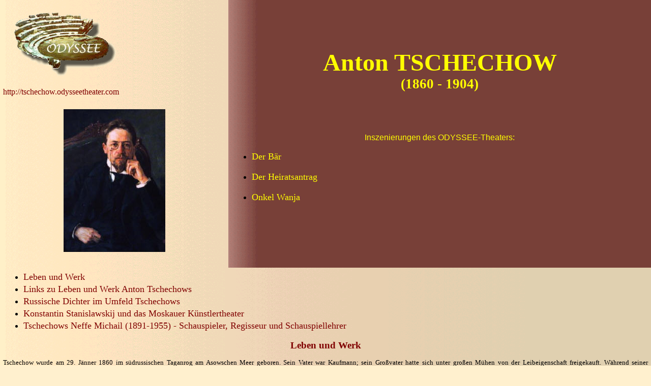

--- FILE ---
content_type: text/html
request_url: https://www.odysseetheater.org/tschechow/tschechow.htm
body_size: 9416
content:
<html>

<head>
<meta http-equiv="Content-Type"
content="text/html; charset=iso-8859-1">
<meta name="author" content="Wolfgang Peter">
<meta name="description" content="Spielgemeinschaft ODYSSEE: Anton Tschechow,  Leben und Werk">
<meta name="keywords" content="Anton, Tschechow, Heiratsantrag">
<meta name="GENERATOR" content="Microsoft FrontPage 4.0">
<link rel="stylesheet" type="text/css" href="../formate.css">

<title>ODYSSEE Theater: Anton Tschechow</title>
<script language="JavaScript">
<!--
function MM_swapImgRestore() { //v3.0
  var i,x,a=document.MM_sr; for(i=0;a&&i<a.length&&(x=a[i])&&x.oSrc;i++) x.src=x.oSrc;
}

function MM_preloadImages() { //v3.0
  var d=document; if(d.images){ if(!d.MM_p) d.MM_p=new Array();
    var i,j=d.MM_p.length,a=MM_preloadImages.arguments; for(i=0; i<a.length; i++)
    if (a[i].indexOf("#")!=0){ d.MM_p[j]=new Image; d.MM_p[j++].src=a[i];}}
}

function MM_findObj(n, d) { //v3.0
  var p,i,x;  if(!d) d=document; if((p=n.indexOf("?"))>0&&parent.frames.length) {
    d=parent.frames[n.substring(p+1)].document; n=n.substring(0,p);}
  if(!(x=d[n])&&d.all) x=d.all[n]; for (i=0;!x&&i<d.forms.length;i++) x=d.forms[i][n];
  for(i=0;!x&&d.layers&&i<d.layers.length;i++) x=MM_findObj(n,d.layers[i].document); return x;
}

function MM_swapImage() { //v3.0
  var i,j=0,x,a=MM_swapImage.arguments; document.MM_sr=new Array; for(i=0;i<(a.length-2);i+=3)
   if ((x=MM_findObj(a[i]))!=null){document.MM_sr[j++]=x; if(!x.oSrc) x.oSrc=x.src; x.src=a[i+2];}
}
//-->
</script>

<base target="_blank">

</head>

<body bgcolor="#FFF0CE" topmargin="0" leftmargin="0" link="#800000" vlink="#800000" onLoad="MM_preloadImages('../buttons/logo_s_f2.gif')" background="../buttons/Hintergrund_beige.gif">
<table border="0" cellpadding="6" cellspacing="0" width="100%">
    <tr>
        
    <td valign="middle"><a href="../default.htm" target="_top"  onMouseOut="MM_swapImgRestore()" onMouseOver="MM_swapImage('Odyssee','','../buttons/logo_s_f2.gif',1)"><img hspace="5" vspace="2" name="Odyssee" border="0" src="../buttons/logo_s.gif" alt="Spielgemeinschaft ODYSSEE - Inhalts&uuml;bersicht" width="234" height="158"></a><a href="http://tschechow.odysseetheater.com" target="_top"><br>
      http://tschechow.odysseetheater.com</a> 
      <h6 align="center"><b><font face="Arial"><a href="bilder/Tschechow.jpg"><img src="bilder/Tschechow_small.jpg" border="0" alt="Anton Tschechow" width="200" height="281"></a></font></b></h6>
      <h6 align="center">
      <!-- Begin Nedstat Basic code -->
<!-- Title: Anton Tschechow -->
<!-- URL: http://www.odysseetheater.com/tschechow -->
<script language="JavaScript" src="http://m1.nedstatbasic.net/basic.js">
</script>
<script language="JavaScript">
<!--
  nedstatbasic("ACKmewnoeBtcZVjZsQRMMkXCK6xg", 0);
// -->
</script>
<noscript>
<a target="_blank" href="http://v1.nedstatbasic.net/stats?ACKmewnoeBtcZVjZsQRMMkXCK6xg"><img
src="http://m1.nedstatbasic.net/n?id=ACKmewnoeBtcZVjZsQRMMkXCK6xg"
border="0" nosave width="18" height="18"></a>
</noscript>
<!-- End Nedstat Basic code -->
      </h6>
        </td>
        
    <td align="center" valign="middle" bgcolor="#804040" background="../buttons/Hintergrund_braun.gif"> 
      <h1><a
        name="Anfang"></a><font color="#FFFF00" size="7"><strong>Anton</strong> 
        TSCHECHOW</font></h1>
      <h1><font color="#FFFF00" size="6"><sup>(1860 - 1904</sup><sup>)</sup></font></h1>
      <p>&nbsp;</p>
      <p>&nbsp;</p>
      <p><font color="#FFFF00" face="Arial">Inszenierungen des ODYSSEE-Theaters:</font></p>
      <ul>        
        <li> 
          <div align="left">
            <p><a href="../einakter/baer/baer.htm" target="_self"><font size="4" color="#FFFF00">Der 
              B&auml;r</font></a></p>
          </div>
        </li>
        <li>
          <div align="left">
            <p><a href="../einakter/heiratsantrag/heiratsantrag.htm" target="_self" align="left"><font size="4" color="#FFFF00">Der 
              Heiratsantrag</font></a></p>
          </div>
        </li>
        <li> 
          <div align="left">
            <p><a href="../wanja/wanja.htm" target="_self"><font size="4" color="#FFFF00">Onkel Wanja</font></a></p>
          </div>
        </li>
      </ul></td>
    </tr>
    <tr>
        <td colspan="2" class="Text">
        <ul>
          <li><font size="4"><a href="#Leben" target="_self">Leben und Werk</a></font></li>
          <li><font size="4"><a href="#Links" target="_self">Links zu Leben und
            Werk Anton Tschechows</a></font></li>
          <li><font size="4"><a href="#Dichter" target="_self">Russische Dichter
            im Umfeld Tschechows</a></font></li>
          <li><font size="4"><a href="#Stanislawskij" target="_self">Konstantin
            Stanislawskij und das Moskauer Künstlertheater</a></font></li>
          <li><font size="4"><a href="michail.htm" target="_self">Tschechows Neffe
            Michail (1891-1955) - Schauspieler, Regisseur und Schauspiellehrer</a></font></li>
        </ul>
        <h2 align="center"><font color="#800000"><a name="Leben"></a>Leben und
        Werk</font></h2>
        <p><font face="Verdana" size="2">Tschechow wurde am 29. Jänner 1860 im
        südrussischen Taganrog am Asowschen Meer geboren. Sein Vater war
        Kaufmann; sein Großvater hatte sich unter großen Mühen von der
        Leibeigenschaft freigekauft. Während seiner Gymnasialzeit führte Anton
        zusammen mit seinen Brüdern <a href="http://encarta.msn.de/find/Concise.asp?z=1&amp;pg=2&amp;ti=761553063"><img border="0" src="../buttons/on.gif" align="absmiddle" hspace="5" width="10" height="10"> Gogóls</a> <i>Revisor </i>auf. Danach
        studierte er in Moskau Medizin und schrieb zur Aufbesserung seines
        Stipendiums humoristische Kurzgeschichten für verschiedene Witzblätter
        und Zeitungen. Mit dem so verdienten Geld unterstützte er auch seine
        verarmten Angehörigen.</font></p>
        
          <table border="0" cellpadding="5" cellspacing="0" style="float:right">
            <tr>
              <td><img border="0" src="bilder/tschechow.gif" alt="Anton Tschechow" width="277" height="267">
                <h6 align="center"><img border="0" src="bilder/cehov.jpg" width="277" height="360"></h6>
                <h6 align="center"><font face="Arial">Anton Tschechow
                (1860-1904)</font></h6>
   </td>
            </tr>
          </table>
          
        <p><font face="Verdana" size="2">Als praktizierender Arzt erwarb er sich
        einen gründlichen Einblick in die menschliche Natur, &quot;<i>deren
        wirklicher Wert für mich als Schriftsteller nur der ermessen kann, der
        selber Arzt ist.</i>&quot; Seine unausgesetzten wissenschaftlichen
        Studien machten ihn zum überzeugten philosophischen Materialisten und
        Atheisten - ohne dass er deswegen antikirchliche Tendenzen entwickelte.</font></p>
        <p><font face="Verdana" size="2">1889 starb sein Bruder Nikolai an
        Tuberkulose. Anton litt and der selben Krankheit. Die Frage nach dem
        Sinn des Lebens stellte sich immer drängender. Er besuchte die
        berüchtigte Verbannungsinsel <i>Sachalin</i> vor der Küste Sibiriens
        und studierte die medizinischen Verhältnisse an diesem &quot;<i>Ort des
        ärgsten Leidens</i>&quot; und veröffentlichte ein Buch, in dem er
        seine erschütternden Erfahrungen schilderte.</font></p>
        <p><font face="Verdana" size="2">1892 kaufte Tschechow das Gut
        Mélichowo bei Moskau, wo er die meisten seiner besten uns allgemein
        beliebtesten Novellen schrieb. Auch die Komödien <i><b>Die Möwe</b></i>
        und <b><i>Onkel Wanja</i></b> entstanden hier. Hier gründete er auch
        zwei Schulen, ein Krankenhaus und ein Feuerwehrdepot. &quot;<i>Wie gut
        wäre es</i>&quot;, schrieb Tschechow, &quot;<i>wenn jeder von uns eine
        Schule, einen Brunnen oder sonst etwas in dieser Art hinterließe, damit
        das Leben nicht vorübereilt und spurlos in der Ewigkeit verschwindet.</i>&quot;
        - wie es den Gestalten seiner Dichtungen meist zu geschehen pflegte.</font></p>
        <p><font face="Verdana" size="2">Tschechow reiste viel, nicht nur
        innerhalb Rußlands, sondern auch nach West- und Südeuropa. Er besuchte
        <a href="http://encarta.msn.de/find/Concise.asp?z=1&amp;pg=2&amp;ti=761579029"><img border="0" src="../buttons/on.gif" align="absmiddle" hspace="5" width="10" height="10">
        Leo Tolstój</a> auf dessen Gut, den er als Dichter so hoch schätzte, wie
        er ihn als religiösen Prediger ablehnte. Tolstój wiederum verehrte in
        Tschechow den Novellisten, lehnte ihn aber als Dramatiker ab, da er
        seine Bühnencharaktere nicht moralisch bewertet, sondern mit dem
        prüfenden Blick des Arztes diagnostiziert. Tschechow selbst betrachtete
        die Novelle als sein &quot;<i>Eheweib</i>&quot;, das Drama als &quot;<i>eine
        effektvolle, lärmende, dreiste und ermüdende Geliebte</i>&quot;.
        Tatsächlich haben seine Dramen einen novellistischen, an äußerer
        Handlung armen Charakter. Sie leben von einem poetischen, geradezu
        symbolischen Realismus - &quot;<i>Sie morden den Realismus</i>&quot;,
        schrieb ihm <a href="http://encarta.msn.de/find/Concise.asp?z=1&amp;pg=2&amp;ti=761557592"><img border="0" src="../buttons/on.gif" align="absmiddle" hspace="5" width="10" height="10"> Gorki</a> 1900 -, doch sind es niemals ausgedachte Symbole, die
        Tschechow verwendet, sondern solche, die er in der Realität findet,
        etwa die Möwe, der Kirschgarten, der Wald usw. Der völlig unpolitische
        Tschechow war kein Gesellschaftskritiker, obwohl seine Stück leicht als
        Gesellschaftskritik aufgefasst werden können. Er selbst aber war
        jedenfalls aufrichtig überzeugt, dass er schlicht und einfach &quot;<i>lustige
        Stücke</i>&quot; schrieb und man wird seine Stücke missverstehen, wenn
        man ihnen eine schwermütige Melancholie und Morbidität andichtet. Im
        Schweigen enthüllt sich ihre eigentliche Atmosphäre, im Schweigen, das
        dort beginnt, wo das vordergründige Gerede endet. Tschechows Gestalten
        reden und empfinden aneinander vorbei, sie schweigen sogar aneinander
        vorbei. Sie überspielen die unendliche Leere ihres Daseins und wirken
        gerade komisch, weil sie so traurig sind. Tschechow lullt das Publikum
        nicht durch verschwommene Impressionen elegisch pathetischer Gefühle
        ein, sondern lenkt die Aufmerksamkeit auf die eigentliche Wahrheit, die
        jenseits der oft belanglos scheinenden Worte hinter der äußeren
        Handlung (oder besser Nicht-Handlung) steht.</font></p>
        <p><font size="4" face="Times New Roman"><img border="0" src="bilder/anton_tschechow.jpg" alt="Anton Tschechow" align="right" hspace="5" vspace="2" width="90" height="103"></font><font face="Verdana" size="2">Die Komödie <b><i>Die Möwe</i></b>
        fiel 1896 in Petersburg durch, doch zwei Jahre später gab es in Moskau
        bei der von <a href="http://encarta.msn.de/find/Concise.asp?z=1&amp;pg=2&amp;ti=761570679"><img border="0" src="../buttons/on.gif" align="absmiddle" hspace="5" width="10" height="10"> Stanisláwski</a> gestalteten Aufführung einen sensationellen
        Erfolg. &quot;Alle küssten sich&quot;, berichtet Stanisláwski,
        &quot;selbst die Fremden, die die Bühne stürmten.&quot; So wurde das <i>Moskauer
        Künstlertheater</i> zum Theater Tschechows. Hier lernte Tschechow auch
        die Schauspielerin <i>Olga Knipper</i> kennen, die er drei Jahre später
        heiratete.</font></p>
        <p><font face="Verdana" size="2">Nach seinem ersten Blutsturz empfahlen
        die Ärzte Tschechow in den Süden zu übersiedeln. Er kaufte Land auf
        der Krim bei Jalta, seine Frau verblieb in Moskau am Künstlertheater.</font></p>
        <p><font face="Verdana" size="2">1900 entstanden die Stücke <b><i>Drei
        Schwestern</i></b> und <b><i>Der Kirschgarten</i></b>, der zu Tschechows
        44. Geburtstag am 29. Jänner 1904 in Moskau uraufgeführt wurde.
        Tschechow war zu diesem Zeitpunkt schon todkrank und die Premieren- und
        Geburtstagsfeier wurde von den versammelten Freunden und von ihm selbst
        als Abschiedsfeier empfunden. Mit seiner Frau Olga reiste Anton
        Tschechow danach nach Badenweiler, wo er ein halbes Jahr später am 15.
        Juli 1904 starb.</font></p>
        <p><font face="Verdana" size="2">Die Beisetzung Tschechows hätte ganz
        im Stile seiner Werke von ihm selbst nicht besser erfunden werden
        können. Von Badenweiler im Schwarzwald wurde Tschechows Leichnam nach
        Moskau überführt, wo sich die Trauergemeinde am Bahnhof versammelt
        hatte und höchst erstaunt war, als Tschechow mit militärischen Ehren
        bestattet wurde. Tatsächlich folgten sie versehentlich dem eben aus der
        Mandschurei überführten Sarg General Kellers. &quot;<i>Als der Fehler
        aufgeklärt wurde</i>&quot;, berichtet Gorki, &quot;<i>fingen einige
        lustige Leutchen an zu schmunzeln und zu lächeln. Hinter Tschechows
        Sarg schritten etwa hundert Menschen, nicht mehr ...</i>&quot;
        Tschechows Sarg war in einem grünen Güterwagon transportiert worden,
        mit der Aufschrift: &quot;<i>Für Austern</i>&quot;.</font>
        <p>&nbsp;
        </td>
    </tr>
    <tr>
        <td colspan="2" class="Text">
        <h2 align="center"><font color="#800000"><a name="Links"></a>Links zu
        Leben und Werk Anton Tschechows</font></h2>
        <p><img border="0" src="bilder/tschechow1.jpg" alt="Anton Tschechow" align="left" hspace="5" vspace="2" width="150" height="216"><font size="4"><a href="http://encarta.msn.de/find/Concise.asp?z=1&amp;pg=2&amp;ti=761574280">Tschechow,
        Anton Pawlowitsch</a></font><font size="2"><br>
        &quot;Tschechow, Anton Pawlowitsch,&quot; Microsoft® Encarta®
        Online-Enzyklopädie 2002<br>
        <a href="http://encarta.msn.de">http://encarta.msn.de</a> © 1997-2002
        Microsoft Corporation. Alle Rechte vorbehalten.</font></p>
        <p><span class="Article" style="LINE-HEIGHT: 20px"><b><font size="2" face="Arial">Tschechow,
        Anton Pawlowitsch</font></b><font size="2" face="Arial"> (1860-1904),
        russischer Schriftsteller. Er gehört zu den bedeutendsten russischen
        Autoren des 19.&nbsp;Jahrhunderts. Mit seinen Erzählungen und Dramen
        steht er zwischen kritischem <a href="http://encarta.msn.de/find/Concise.asp?z=1&amp;pg=2&amp;ti=761552472">Realismus</a>
        und literarischem <a href="http://encarta.msn.de/find/Concise.asp?z=1&amp;pg=2&amp;ti=761553672">Impressionismus</a>.</font></span><a href="http://encarta.msn.de/find/Concise.asp?z=1&amp;pg=2&amp;ti=761574280"><font size="1" face="Arial"><br>
        http://encarta.msn.de/find/Concise.asp?z=1&amp;pg=2&amp;ti=761574280</font></a></p>
        <p><font size="4"><a href="http://www.uni-potsdam.de/u/slavistik/vc/nfranz/Archiv/Personen/Alphabet/C/Cechov/CechovAnton.html">Cechov Anton Pavlovic</a></font><font face="Arial" size="2"><br>
        (*1860.01.17. Taganrog - +1904.07.02. (=07.15.n.S.) Badenweiler)&nbsp;Russischer
        Schriftsteller.&nbsp;</font><a href="http://www.uni-potsdam.de/u/slavistik/vc/nfranz/Archiv/Personen/Alphabet/C/Cechov/CechovAnton.html"><font size="1" face="Arial"><br>
        http://www.uni-potsdam.de/u/slavistik/vc/nfranz/Archiv/Personen/Alphabet/C/Cechov/CechovAnton.html</font></a></p>
        
        <p><font size="4" face="Times New Roman"><a href="http://www.ziebig.de/seite7-1.htm">Anton
        Pawlowitsch Tschechow</a></font><font face="Arial" size="2"><br>
        </font><font face="Arial" size="2">russischer Schriftsteller und
        Arzt, geb. am 17.1. 1860 in Taganrog, gest. am 15.7.1904 in Badenweiler
        (Baden-Württemberg), wo er Heilung von einem langjährigen Lungenleiden
        suchte.</font><a href="http://www.ziebig.de/seite7-1.htm"><font size="1" face="Arial"><br>
        http://www.ziebig.de/seite7-1.htm</font></a></p>
        <p><font size="4" face="Times New Roman"><a href="http://www.badenweiler.de/" target="_blank">Badenweiler</a></font><br>
          <font face="Arial" size="2">Einer der  ber&uuml;hmtesten G&auml;ste des Kurortes Badenweiler war der Schriftsteller&nbsp; Anton  Tschechow, der hier am 15. Juli 1904 verstarb. Hier finden Sie umfassende  Informationen zur  Thermenanlage, zu Veranstaltungen, m&ouml;glichen Freizeitaktivit&auml;ten und den  Sch&ouml;nheiten der Region Badenweiler im Schwarzwald.</font><br>
          <font size="1" face="Arial"><a href="http://www.badenweiler.de/">http://www.badenweiler.de</a></font></p>        
        <p><font size="4"><a href="bilder/tschechow2.jpg" target="_blank"><img border="0" src="bilder/tschechow2_small.jpg" alt="Anton Tschechow" align="right" hspace="5" vspace="2" width="200" height="232"></a><a href="http://www.weltchronik.de/bio/cethegus/t/tschechow.html">Anton
        Pawlowitsch Tschechow</a></font><font face="Arial" size="2"><br>
        Der am 29. Januar 1860 in Taganrog geborene Dichter hatte zunächst
        Medizin studiert und sich als Arzt nieder gelassen, widmete sich aber,
        seit er auf Reisen Bekanntschaft mit dem europäischen Naturalismus
        gemacht hatte, mehr und mehr der Literatur... Eine Erkrankung an
        Tuberkulose zwang Tschechow seit 1884 zum Leben in Südrußland (Jalta)
        und in westeuropäischen Kurorten. Er starb am 15. Juli 1904 in
        Badenweiler.</font><a href="http://www.weltchronik.de/bio/cethegus/t/tschechow.html"><font size="1" face="Arial"><br>
        http://www.weltchronik.de/bio/cethegus/t/tschechow.html</font></a></p>        
        <p><font size="4"><a href="http://alenos.piranho.de/erbe/cehov.htm">&#268;<u>E</u>HOV,
        Ant<u>o</u>n P<u>a</u>vlovi&#269; </font>(1860
        - 1904),<br>
        &#1063;&#1077;&#1093;&#1086;&#1074;, &#1040;&#1085;&#1090;&#1086;&#1085;
        &#1055;&#1072;&#1074;&#1083;&#1086;&#1074;&#1080;&#1095;</a><font size="2" face="Arial"><br>
        russischer Schriftsteller. Er gehört zu den bedeutendsten russischen
        Autoren des 19.Jahrhunderts. Mit seinen Erzählungen und Dramen steht er
        zwischen kritischem Realismus und literarischem Impressionismus.</font><a href="http://alenos.piranho.de/erbe/cehov.htm"><font size="1" face="Arial"><br>
        http://alenos.piranho.de/erbe/cehov.htm</font></a></p>        
        <p><font size="4"><a href="http://www.nzz.ch/2002/01/26/li/page-article7RPAC.html">Tschechow
        und die Folgen</a></font><i><font size="2"><br>
        Ulrich M.&nbsp;Schmid - Neue Züricher Zeitung</font></i><font size="2" face="Arial"><br>
        <b>Neue Texte und Darstellungen erweitern das Bild des Dichters.</b>
        Anton Tschechow (1860-1904) gehört zu jenen Schriftstellern, deren
        geistige Wirkung auf das 20.&nbsp;Jahrhundert kaum überschätzt werden
        kann. Diese Berühmtheit ist allerdings eine Medaille mit zwei Seiten:
        Zwar steht Tschechow an prominenter Stelle auf den Spielplänen der
        Theater und den Lehrplänen der Schulen, gleichzeitig aber reduziert man
        ihn oft auf den Dichter jenes trostlosen russischen Provinzalltags, in
        dem alle Protagonisten grossartige Wolkenschlösser bauen, von Zeit zu
        Zeit den Ruf «nach Moskau, nach Moskau» ausstossen, sich ansonsten
        aber lethargisch in ihre Sessel zurücklehnen und schliesslich im Suff
        verkommen.</font><a href="http://www.nzz.ch/2002/01/26/li/page-article7RPAC.html"><font size="1" face="Arial"><br>
        http://www.nzz.ch/2002/01/26/li/page-article7RPAC.html</font></a></p>
        <h2 align="center"><font color="#800000"><a name="Dichter"></a>Russische
        Dichter im Umfeld Tschechows</font></h2>
        <table border="0" cellpadding="5" cellspacing="0" style="float:right">
          <tr>
            <td><a href="bilder/Gogol1.jpg"><img title="Gogol, Nikolaj Wassiljewitsch" alt="Gogol, Nikolaj Wassiljewitsch" src="bilder/Gogol.jpg" width="150" height="132" border="0">
              </a>
              <h6 align="center"><font face="Arial">Nikolaj
              Gogol</font></h6>
              <h6 align="center"><font face="Verdana, Helvetica, Arial" size="2"><a href="bilder/gorkiy.jpg"><img title="Maksim Gorkij" alt="Maksim Gorkij" src="bilder/Gorki.jpg" width="150" height="132" border="0"></a></font></h6>
              <h6 align="center"><font face="Arial">Maksim Gorki</font></h6>
              <h6 align="center"><font face="Verdana, Helvetica, Arial" size="2"><a href="bilder/tolstoi_lev.jpg"><img title="Tolstoj, Lew Nikolajewitsch Graf -- Medien -- Encarta ® Online" alt="Tolstoj, Lew Nikolajewitsch Graf -- Medien -- Encarta ® Online" src="bilder/Tolstoj.jpg" width="150" height="225" border="0"></a></font></h6>
              <h6 align="center"><font face="Arial">Leo Tolstoj</font></h6>
            </td>
          </tr>
        </table>
        <p><font size="4"><a href="http://encarta.msn.de/find/Concise.asp?z=1&amp;pg=2&amp;ti=761553063">Gogol,
        Nikolaj Wassiljewitsch (1809-1852)</a></font><font size="2"><br>
        &quot;Gogol, Nikolaj Wassiljewitsch,&quot; Microsoft® Encarta®
        Online-Enzyklopädie 2002<br>
        <a href="http://encarta.msn.de">http://encarta.msn.de</a> © 1997-2002
        Microsoft Corporation. Alle Rechte vorbehalten.</font></p>
        <p><font size="2" face="Arial">Russischer
        Schriftsteller. Mit seinen satirisch-grotesken, teils phantastischen
        Dramen, Erzählungen und Romanen gehört er nicht nur zu den
        bedeutendsten Schriftstellern der <a href="http://encarta.msn.de/find/Concise.asp?z=1&amp;pg=2&amp;ti=761564269">russischen
        Literatur</a>, sondern auch zu den wichtigsten Autoren des 19.&nbsp;Jahrhunderts.</font><a href="http://encarta.msn.de/find/Concise.asp?z=1&amp;pg=2&amp;ti=761553063"><font size="1" face="Arial"><br>
        http://encarta.msn.de/find/Concise.asp?z=1&amp;pg=2&amp;ti=761553063</font></a></p>
        <p><strong><font size="4"><a href="http://alenos.piranho.de/erbe/gogol.htm">G<u>O</u>GOL,
        Nikol<u>a</u>i Vas<u>i</u>ljevi&#269; </font></strong><font size="3"><strong>(1809-1852),<br>
        &#1043;&#1086;&#1075;&#1086;&#1083;&#1100;,
        &#1053;&#1080;&#1082;&#1086;&#1083;&#1072;&#1081;
        &#1042;&#1072;&#1089;&#1080;&#1083;&#1100;&#1077;&#1074;&#1080;&#1095;</strong></a></font><font color="#000000" size="2" face="Arial"><br>
        russischer Schriftsteller. Mit seinen satirisch-grotesken, teils
        phantastischen Dramen, Erzählungen und Romanen gehört er nicht nur zu
        den bedeutendsten Schriftstellern der russischen Literatur, sondern auch
        zu den wichtigsten Autoren des 19. Jahrhunderts.</font><a href="http://alenos.piranho.de/erbe/gogol.htm"><font size="1" face="Arial"><br>
        http://alenos.piranho.de/erbe/gogol.htm</font></a></p>
        <p><font size="4"><a href="http://encarta.msn.de/find/Concise.asp?z=1&amp;pg=2&amp;ti=761557592">Gorkij,
        Maksim</a></font><font size="2"><br>
        &quot;Gorkij, Maksim,&quot; Microsoft® Encarta® Online-Enzyklopädie
        2002<br>
        <a href="http://encarta.msn.de">http://encarta.msn.de</a> © 1997-2002
        Microsoft Corporation. Alle Rechte vorbehalten.</font></p>
        <p><font face="Arial"><b><font size="2">Gorkij,
        Maksim</font></b><font size="2">, eigentlich Aleksej Maksimowitsch
        Peschkow, (1868-1936), russischer Schriftsteller. Gorkij ist der
        Hauptvertreter der 1934 auf dem Eröffnungskongress des sowjetischen
        Schriftstellerverbands von ihm selbst verkündeten Kunstdoktrin des
        sozialistischen Realismus.</font></font><a href="http://encarta.msn.de/find/Concise.asp?z=1&amp;pg=2&amp;ti=761557592"><font size="1" face="Arial"><br>
        http://encarta.msn.de/find/Concise.asp?z=1&amp;pg=2&amp;ti=761557592</font></a></p>
        <p><strong><font size="4"><a href="http://alenos.piranho.de/erbe/gorkiy.htm">Max<u>i</u>m
        G<u>O</u>RKIY </font>(1868-1936),</strong><br>
        <strong>&#1052;&#1072;&#1082;&#1089;&#1080;&#1084;
        &#1043;&#1086;&#1088;&#1100;&#1082;&#1080;&#1081;</strong></a><font face="Arial" size="2"><br>
        eigentlich Alex<u>e</u>i Max<u>i</u>movi&#269; Pe&#353;k<u>o</u>v,
        russischer Schriftsteller. Gorkiy ist der Hauptvertreter der 1934 auf
        dem Eröffnungskongress des sowjetischen Schriftstellerverbands von ihm
        selbst verkündeten Kunstdoktrin des sozialistischen Realismus.</font><a href="http://alenos.piranho.de/erbe/gorkiy.htm"><font size="1" face="Arial"><br>
        http://alenos.piranho.de/erbe/gorkiy.htm</font></a></p>
        <p><font size="4"><a href="http://encarta.msn.de/find/Concise.asp?z=1&amp;pg=2&amp;ti=761579029">Tolstoj,
        Lew Nikolajewitsch Graf</a></font><font size="2"><br>
        &quot;Tolstoj, Lew Nikolajewitsch Graf,&quot; Microsoft® Encarta®
        Online-Enzyklopädie 2002<br>
        <a href="http://encarta.msn.de">http://encarta.msn.de</a>&nbsp; ©
        1997-2002 Microsoft Corporation. Alle Rechte vorbehalten.</font></p>
        <p><font face="Arial"><b><font size="2">Tolstoj,
        Lew Nikolajewitsch Graf</font></b><font size="2"> (1828-1910),
        russischer Schriftsteller. Mit seinen episch breiten
        Gesellschaftsromanen <i>Krieg und Frieden</i> und <i>Anna Karenina</i>
        gehört er neben <a href="http://encarta.msn.de/find/Concise.asp?z=1&amp;pg=2&amp;ti=761553884">Fjodor
        M.&nbsp;Dostojewskij</a> zu den großen Realisten der russischen
        Literatur des 19. Jahrhunderts. Darüber hinaus ist er einer der
        bedeutendsten (und meistgelesenen) Autoren der Weltliteratur.</font></font><a href="http://encarta.msn.de/find/Concise.asp?z=1&amp;pg=2&amp;ti=761579029"><font size="1" face="Arial"><br>
        http://encarta.msn.de/find/Concise.asp?z=1&amp;pg=2&amp;ti=761579029</font></a></p>
        <p><strong><font size="4"><a href="http://alenos.piranho.de/erbe/tolstoi_lev.htm">TOLST<u>O</u>I,
        Lev Nikol<u>a</u>evi&#269;, Graf </font>(1828-1910),</strong><br>
        <strong>&#1058;&#1086;&#1083;&#1089;&#1090;&#1086;&#1081;,
        &#1051;&#1077;&#1074;
        &#1053;&#1080;&#1082;&#1086;&#1083;&#1072;&#1077;&#1074;&#1080;&#1095;</strong></a><font face="Arial" size="2"><br>
        russischer Schriftsteller. Mit seinen episch breiten
        Gesellschaftsromanen <em>Krieg und Frieden</em> und <em><u>A</u>nna Kar<u>e</u>nina</em>
        gehört er neben <a href="http://alenos.piranho.de/erbe/dostoevsky.htm">Fiodor
        Dostoevsky</a> zu den großen Realisten der russischen Literatur des 19.
        Jahrhunderts. Darüber hinaus ist er einer der bedeutendsten (und
        meistgelesenen) Autoren der Weltliteratur.</font><a href="http://alenos.piranho.de/erbe/tolstoi_lev.htm"><font size="1" face="Arial"><br>
        http://alenos.piranho.de/erbe/tolstoi_lev.htm</font></a></p>
        <h2 align="center"><font color="#800000"><a name="Stanislawskij"></a>Konstantin
        Stanislawskij und das Moskauer Künstlertheater</font></h2>
        <p><font size="4"><a href="http://encarta.msn.de/find/Concise.asp?z=1&amp;pg=2&amp;ti=761570679">Stanislawskij,
        Konstantin</a></font><font size="2"><br>
        &quot;Stanislawskij, Konstantin,&quot; Microsoft® Encarta®
        Online-Enzyklopädie 2002<br>
        http://encarta.msn.de © 1997-2002 Microsoft Corporation. Alle Rechte
        vorbehalten.</font></p>
        <p><font face="Arial"><b><font size="2">Stanislawskij,
        Konstantin</font></b><font size="2">, eigentlich Konstantin
        Stanislawskij Aleksejew, (1863-1938), in Moskau geborener russischer
        Schauspieler und Regisseur. Stanislawskij schrieb einige bedeutende
        Schriften zur Schauspielkunst, darunter <i>Rabota aktera nad soboj</i>
        (1938, <i>Die Arbeit des Schauspielers an sich selbst</i>) und <i>Rabota
        aktera nad rol'ju</i> (posthum 1951, <i>Die Arbeit des Schauspielers an
        der Rolle</i>). Auch entwickelte er eine Schauspieltechnik, die auf die
        völlige Identifikation des Akteurs mit der Rolle abzielte (Stanislawskij-Methode).
        Er war Mitbegründer und Direktor des renommierten Moskauer Künstlertheaters
        MCHAT (russisch: <i>Moskowskij Chudoschestwennyj akademitscheskij teatr</i>).</font></font><a href="http://encarta.msn.de/find/Concise.asp?z=1&amp;pg=2&amp;ti=761570679"><font size="1" face="Arial"><br>
        http://encarta.msn.de/find/Concise.asp?z=1&amp;pg=2&amp;ti=761570679</font></a></p>
        <p><font size="4"><a href="http://www.hausarbeiten.de/rd/faecher/hausarbeit/tha/21125.html">Stanislawski
        und Meyerhold</a></font><font id="S" size="2"><br>
        Angelika Stiehler</font><font size="2" face="Arial"><br>
        Das Ziel dieser Arbeit ist es, die Theaterarbeit von Stanislawski und
        Meyerhold gegenüberzustellen. Hierfür wählte ich den Zeitraum
        zwischen 1898 und 1908. Besonders interessant an dieser Epoche ist, dass
        sich sowohl Stanislawskis Theaterarbeit in dieser Zeit verändert hat:
        Er wechselte von dem naturalistischen zum symbolistischen Stil. Als auch
        bei Meyerhold eine große Entwicklung stattfand: Er legte die
        Grundsteine für seine Methode der Biomechanik.<br>
        Das zweite Kapitel ist Stanislawski und seiner Arbeit am Künstlertheater
        gewidmet. Nach einem kurzen Überblick über seine anfängliche
        Einstellung zur Avantgardebewegung und den Einfluss der Meininger auf
        seine Inszenierungen, wird sein Hang zum Naturalismus in den ersten
        Jahren am Künstlertheater dargelegt. Später wird gezeigt, inwieweit
        Tschechow Stanislawski beeinflusste und er durch diesen Dramatiker den
        Anstoß bekam sein System für Schauspieler zu entwickeln.</font><a href="http://www.hausarbeiten.de/rd/faecher/hausarbeit/tha/21125.html"><font size="1" face="Arial"><br>
        http://www.hausarbeiten.de/rd/faecher/hausarbeit/tha/21125.html</font></a></p>
        <h3 align="center"><a href="#Anfang" target="_self">zurück zum <font size="4">Anfang</font></a></h3>
        <p align="center">&nbsp;</p>
        </td>
    </tr>
</table>
<!--webbot bot="Include" U-Include="../acounter.htm" TAG="BODY" startspan -->
<div style="background-color:#000000;">
<script src="../pdf.js"></script>
<script type="text/javascript" src="http://www.odysseetheater.com/stat/track.php?mode=js"></script>
<noscript><img src="http://www.odysseetheater.com/stat/track_noscript.php" border="0" alt="" width="1" height="1"></noscript>
<table cellSpacing="0" cellPadding="6" border="0" align="center">
  <tbody>
    <tr>
      <td align="middle"><a href="javascript:printpdf()"><img src="../buttons/adobepdf_small.gif" alt="Diese Seite als PDF drucken" width="16" height="16" hspace="5" border="0" align="absmiddle"></a></td>
      <td align="middle">
        <h6 align="center"><a title="Wolfgang Peter" href="../schauspieler/wolfgang.htm" target="_self"><font color="#FFF0CE" onmouseover="this.style.color='#FF0000'" onmouseout="this.style.color='#FFF0CE'"  face="Arial" size="1">Wolfgang
        Peter</font></a><font color="#FFF0CE" face="Arial" size="1">, Ketzergasse 261/3,
        A-2380 Perchtoldsdorf, Austria Tel/Fax: +43-1- 86 59 103 Mobil: 0676 9
        414 616&nbsp;<br>
 		</font><a href="http://www.odysseetheater.com" target="_top">
		<font face="Arial" color="#FFF0CE" onmouseover="this.style.color='#FF0000'" onmouseout="this.style.color='#FFF0CE'">www.odysseetheater.com</font></a>&nbsp;&nbsp;&nbsp;&nbsp;&nbsp;&nbsp;&nbsp; &nbsp;&nbsp;&nbsp;&nbsp; <a href="../impressum.htm" target="_self"><font color="#FFF0CE" onMouseOver="this.style.color='#FF0000'" onMouseOut="this.style.color='#FFF0CE'" size="1" face="Arial">Impressum</font></a><font color="#FFF0CE" face="Arial" size="1">&nbsp;&nbsp;&nbsp;&nbsp;&nbsp;&nbsp; &nbsp;&nbsp;&nbsp;&nbsp;&nbsp;
 Email:
        <span class="style1">
		<a href="mailto:wolfgang@odysseetheater.com?subject=Nachricht an Odyssee!"><font color="#FFF0CE" onmouseover="this.style.color='#FF0000'" onmouseout="this.style.color='#FFF0CE'"  face="Arial" size="1">
		wolfgang@odysseetheater.com</font></a></span></font></h6>      </td>
    	<td>
    	<p align="right">
        <!-- Begin Motigo Webstats counter code -->
<a id="mws112301" href="http://webstats.motigo.com/">
<img width="18" height="18" border="0" alt="Free counter and web stats" src="http://m1.webstats.motigo.com/n.gif?id=AAG2rQzshLNETR4ywEy25nYn37rg" /></a>
<script src="http://m1.webstats.motigo.com/c.js?id=112301" type="text/javascript"></script>
<!-- End Motigo Webstats counter code -->
</p>    	</td>
		<td style="width: 14px">
		<div align="center">
          <table border="0" cellspacing="0" bordercolor="#FFF0CE" align="left" class="counter">
    <tr>
      
      <td bgcolor="#000000" class="style2">
     <!--
<p align="center"><a href="statistik.htm" target="_self"><font color="#FFF0CE" onMouseOver="this.style.color='#FF0000'" onMouseOut="this.style.color='#FFF0CE'" size="1" face="Arial"><script LANGUAGE="JavaScript" SRC="http://www.odysseetheater.com/counter/hits.php"></script></font></a></p>      
     --> 
      <p align="center"><font color="#FFF0CE" onMouseOver="this.style.color='#FF0000';" onMouseOut="this.style.color='#FFF0CE';" size="1" face="Arial"><script language="javascript" src="http://www.odysseetheater.com/stat/counter_js.php"></script></font></p>
      
      </td>
    </tr>
  </table>
        </div>		</td>
    </tr>
  </tbody>
</table>
</div>
<!--webbot bot="Include" endspan i-checksum="10019" -->
</body>
</html>


--- FILE ---
content_type: text/css
request_url: https://www.odysseetheater.org/formate.css
body_size: 833
content:
<style type="text/css">
<!--
@font-face {
	font-family: 'Albertus';
	src: url('fonts/albr55w.eot');
	src: url('fonts/albr55w.woff') format('woff'),
	url('fonts/albr55w.ttf') format('truetype'),
	url('fonts/albr55w.svg') format('svg');
	font-weight: normal;
	font-style: normal;
}
@font-face {
	font-family: 'Anthroposophic';
	src: url('fonts/Anthroposophic.eot');
	src: local('â˜º'), url('fonts/Anthroposophic.woff') format('woff'),
	url('fonts/Anthroposophic.TTF') format('truetype'),
	url('fonts/Anthroposophic.svg') format('svg');
	font-weight: normal;
	font-style: normal;
}
@font-face {
	font-family: 'Forte';
	src: url('fonts/FORTE.eot');
	src: url('fonts/FORTE.woff') format('woff'),
	url('fonts/FORTE.TTF') format('truetype'),
	url('fonts/FORTE.svg') format('svg');
	font-weight: normal;
	font-style: normal;
}
@font-face {
	font-family: 'Lucida Calligraphy';
	src: url('');
	src: url('') format('woff'),
	url('fonts/LCALLIG.TTF') format('truetype'),
	url('') format('svg');
	font-weight: normal;
	font-style: normal;
}
@font-face {
	font-family: 'Lucida Casual';
	src: url('');
	src: url('') format('woff'),
	url('fonts/LUCASR.TTF') format('truetype'),
	url('') format('svg');
	font-weight: normal;
	font-style: normal;
}
@font-face {
	font-family: 'Lucida Handwriting';
	src: url('');
	src: local('â˜º'), url('') format('woff'),
	url('fonts/LHANDW.TTF') format('truetype'),
	url('') format('svg');
	font-weight: normal;
	font-style: normal;
}
@font-face {
	font-family: 'Nadianne';
	src: url('fonts/NADIANNB.eot');
	src: url('fonts/NADIANNB.woff') format('woff'),
	url('fonts/NADIANNB.TTF') format('truetype'),
	url('fonts/NADIANNB.svg') format('svg');
	font-weight: normal;
	font-style: normal;
}
@font-face {
	font-family: 'Wolfgang';
	src: url('fonts/Wolfgang.eot');
	src: url('fonts/Wolfgang.woff') format('woff'),
	url('fonts/Wolfgang.ttf') format('truetype'),
	url('fonts/Wolfgang.svg') format('svg');
	font-weight: normal;
	font-style: normal;
}

html, body, textarea {
scrollbar-base-color:Black;
scrollbar-face-color: Black; 
scrollbar-track-color: #333333; 
scrollbar-arrow-color: #FFF0CE; 
/* scrollbar-highlight-color:#FFFFFF; */
scrollbar-shadow-color: #FFF0CE; 
scrollbar-3dlight-color: #FFF0CE; 
scrollbar-darkshadow-color: Black;
buttonface: #FF0000;
}
.navigator {/* background-image:url(buttons/Hintergrund1_horizontal.jpg); */}
td.text p {text-align:justify;}
td.Text p {text-align:justify;}
dl {font-family:Verdana,Arial,Times New Roman; font-size:10pt;}
td.shadow {filter:shadow(color=#a0a0a0, direction=135);}
td.folder {font-family:Times New Roman; font-size:14pt;line-height:15pt;font-weight:normal;}
td.link {font-family:Arial; font-size:10pt;line-height:11pt;font-weight:300;}
li a {text-decoration:none; line-height:18pt;}
li.folder {list-style-image:url(buttons/folder.gif);font-family:Times New Roman; font-size:14pt;line-height:15pt;font-weight:normal;}
li.link {list-style-image:none;font-family:Arial; font-size:10pt;line-height:11pt;font-weight:300;}
h1 {text-decoration:none;font-size:18pt;line-height:20pt; font-weight:bold;}
h2 {text-decoration:none;font-size:14pt;line-height:16pt;font-weight:bold;}
h3 {text-decoration:none;font-size:12pt;line-height:14pt;font-weight:bold;}
h4 {text-decoration:none;font-size:11pt;line-height:13pt;font-weight:bold;}
h5 {text-decoration:none;font-size:10pt;line-height:12pt;font-weight:bold;}
h6 a {text-decoration:none; font-size:7.5pt;line-height:9pt;}
p.small {font-size:9pt;line-height:10pt;text-align:justify;}
a {text-decoration:none;}
a:active {color:#FF0000; text-decoration:underline;}
a:hover {color:#FF0000;text-decoration:underline;}
input,option,textarea {background-color: #FFF8E6;}
.vorschau {font-family:Verdana, Arial, Helvetica, sans-serif; font-size:12px;}
.vorschau a {text-decoration:none; color:#000000;}
.vorschau_produktion {font-weight:bold; text-decoration:none;}
.vorschau_dichter {text-decoration:none;}
.vorschau_termin  {text-decoration:none;}
.vorschau_ort {font-size:10px;}
.counter a:link {color:#FFF0CE;}
.counter a:visited {color:#FFF0CE;}
.counter a:hover {color:#FF0000;}

//-->
</style>

--- FILE ---
content_type: application/javascript
request_url: https://www.odysseetheater.org/pdf.js
body_size: 300
content:
<!-- Seite als PDF drucken
function printpdf(){
	url = "http://odyssee.selfhost.at/html2pdf/demo/html2ps.php?process_mode=single&pixels=1280&scalepoints=1&renderimages=1&renderlinks=1&renderfields=1&media=Letter&cssmedia=Screen&leftmargin=5&rightmargin=5&topmargin=0&bottommargin=0&landscape=1&encoding=&headerhtml=&footerhtml=&watermarkhtml=&toc-location=before&smartpagebreak=1&pslevel=3&method=fpdf&pdfversion=1.3&output=0&convert=Convert+File&URL=" + document.URL;
	window.open(url, "pdf", "width=1200,height=800,left=100,top=20,scrollbars=yes,resizeable=yes,toolbar=yes,location=yes");	

}
//-->